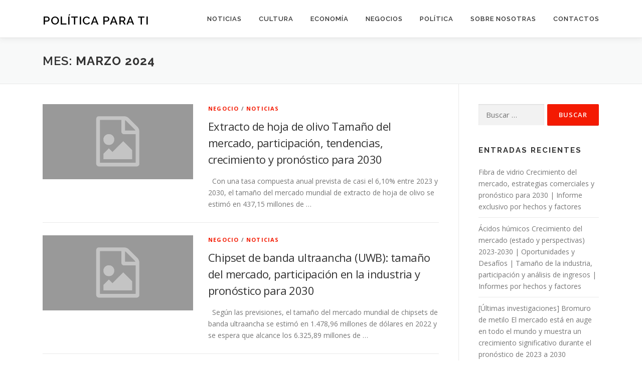

--- FILE ---
content_type: text/html; charset=UTF-8
request_url: https://www.politicaparati.com/date/2024/03/page/2/
body_size: 9621
content:
<!DOCTYPE html>
<html lang="es">
<head>
<meta charset="UTF-8">
<meta name="viewport" content="width=device-width, initial-scale=1">
<link rel="profile" href="https://gmpg.org/xfn/11">
<title>marzo 2024 &#8211; Página 2 &#8211; Política para ti</title>
<meta name='robots' content='max-image-preview:large' />
	<style>img:is([sizes="auto" i], [sizes^="auto," i]) { contain-intrinsic-size: 3000px 1500px }</style>
	<link rel='dns-prefetch' href='//www.politicaparati.com' />
<link rel='dns-prefetch' href='//fonts.googleapis.com' />
<link rel="alternate" type="application/rss+xml" title="Política para ti &raquo; Feed" href="https://www.politicaparati.com/feed/" />
<script type="text/javascript">
/* <![CDATA[ */
window._wpemojiSettings = {"baseUrl":"https:\/\/s.w.org\/images\/core\/emoji\/16.0.1\/72x72\/","ext":".png","svgUrl":"https:\/\/s.w.org\/images\/core\/emoji\/16.0.1\/svg\/","svgExt":".svg","source":{"concatemoji":"https:\/\/www.politicaparati.com\/wp-includes\/js\/wp-emoji-release.min.js?ver=6.8.3"}};
/*! This file is auto-generated */
!function(s,n){var o,i,e;function c(e){try{var t={supportTests:e,timestamp:(new Date).valueOf()};sessionStorage.setItem(o,JSON.stringify(t))}catch(e){}}function p(e,t,n){e.clearRect(0,0,e.canvas.width,e.canvas.height),e.fillText(t,0,0);var t=new Uint32Array(e.getImageData(0,0,e.canvas.width,e.canvas.height).data),a=(e.clearRect(0,0,e.canvas.width,e.canvas.height),e.fillText(n,0,0),new Uint32Array(e.getImageData(0,0,e.canvas.width,e.canvas.height).data));return t.every(function(e,t){return e===a[t]})}function u(e,t){e.clearRect(0,0,e.canvas.width,e.canvas.height),e.fillText(t,0,0);for(var n=e.getImageData(16,16,1,1),a=0;a<n.data.length;a++)if(0!==n.data[a])return!1;return!0}function f(e,t,n,a){switch(t){case"flag":return n(e,"\ud83c\udff3\ufe0f\u200d\u26a7\ufe0f","\ud83c\udff3\ufe0f\u200b\u26a7\ufe0f")?!1:!n(e,"\ud83c\udde8\ud83c\uddf6","\ud83c\udde8\u200b\ud83c\uddf6")&&!n(e,"\ud83c\udff4\udb40\udc67\udb40\udc62\udb40\udc65\udb40\udc6e\udb40\udc67\udb40\udc7f","\ud83c\udff4\u200b\udb40\udc67\u200b\udb40\udc62\u200b\udb40\udc65\u200b\udb40\udc6e\u200b\udb40\udc67\u200b\udb40\udc7f");case"emoji":return!a(e,"\ud83e\udedf")}return!1}function g(e,t,n,a){var r="undefined"!=typeof WorkerGlobalScope&&self instanceof WorkerGlobalScope?new OffscreenCanvas(300,150):s.createElement("canvas"),o=r.getContext("2d",{willReadFrequently:!0}),i=(o.textBaseline="top",o.font="600 32px Arial",{});return e.forEach(function(e){i[e]=t(o,e,n,a)}),i}function t(e){var t=s.createElement("script");t.src=e,t.defer=!0,s.head.appendChild(t)}"undefined"!=typeof Promise&&(o="wpEmojiSettingsSupports",i=["flag","emoji"],n.supports={everything:!0,everythingExceptFlag:!0},e=new Promise(function(e){s.addEventListener("DOMContentLoaded",e,{once:!0})}),new Promise(function(t){var n=function(){try{var e=JSON.parse(sessionStorage.getItem(o));if("object"==typeof e&&"number"==typeof e.timestamp&&(new Date).valueOf()<e.timestamp+604800&&"object"==typeof e.supportTests)return e.supportTests}catch(e){}return null}();if(!n){if("undefined"!=typeof Worker&&"undefined"!=typeof OffscreenCanvas&&"undefined"!=typeof URL&&URL.createObjectURL&&"undefined"!=typeof Blob)try{var e="postMessage("+g.toString()+"("+[JSON.stringify(i),f.toString(),p.toString(),u.toString()].join(",")+"));",a=new Blob([e],{type:"text/javascript"}),r=new Worker(URL.createObjectURL(a),{name:"wpTestEmojiSupports"});return void(r.onmessage=function(e){c(n=e.data),r.terminate(),t(n)})}catch(e){}c(n=g(i,f,p,u))}t(n)}).then(function(e){for(var t in e)n.supports[t]=e[t],n.supports.everything=n.supports.everything&&n.supports[t],"flag"!==t&&(n.supports.everythingExceptFlag=n.supports.everythingExceptFlag&&n.supports[t]);n.supports.everythingExceptFlag=n.supports.everythingExceptFlag&&!n.supports.flag,n.DOMReady=!1,n.readyCallback=function(){n.DOMReady=!0}}).then(function(){return e}).then(function(){var e;n.supports.everything||(n.readyCallback(),(e=n.source||{}).concatemoji?t(e.concatemoji):e.wpemoji&&e.twemoji&&(t(e.twemoji),t(e.wpemoji)))}))}((window,document),window._wpemojiSettings);
/* ]]> */
</script>
<style id='wp-emoji-styles-inline-css' type='text/css'>

	img.wp-smiley, img.emoji {
		display: inline !important;
		border: none !important;
		box-shadow: none !important;
		height: 1em !important;
		width: 1em !important;
		margin: 0 0.07em !important;
		vertical-align: -0.1em !important;
		background: none !important;
		padding: 0 !important;
	}
</style>
<link rel='stylesheet' id='contact-form-7-css' href='https://www.politicaparati.com/wp-content/plugins/contact-form-7/includes/css/styles.css?ver=6.1.1' type='text/css' media='all' />
<link rel='stylesheet' id='onepress-fonts-css' href='https://fonts.googleapis.com/css?family=Raleway%3A400%2C500%2C600%2C700%2C300%2C100%2C800%2C900%7COpen+Sans%3A400%2C300%2C300italic%2C400italic%2C600%2C600italic%2C700%2C700italic&#038;subset=latin%2Clatin-ext&#038;display=swap&#038;ver=2.3.15' type='text/css' media='all' />
<link rel='stylesheet' id='onepress-animate-css' href='https://www.politicaparati.com/wp-content/themes/onepress/assets/css/animate.min.css?ver=2.3.15' type='text/css' media='all' />
<link rel='stylesheet' id='onepress-fa-css' href='https://www.politicaparati.com/wp-content/themes/onepress/assets/fontawesome-v6/css/all.min.css?ver=6.5.1' type='text/css' media='all' />
<link rel='stylesheet' id='onepress-fa-shims-css' href='https://www.politicaparati.com/wp-content/themes/onepress/assets/fontawesome-v6/css/v4-shims.min.css?ver=6.5.1' type='text/css' media='all' />
<link rel='stylesheet' id='onepress-bootstrap-css' href='https://www.politicaparati.com/wp-content/themes/onepress/assets/css/bootstrap.min.css?ver=2.3.15' type='text/css' media='all' />
<link rel='stylesheet' id='onepress-style-css' href='https://www.politicaparati.com/wp-content/themes/onepress/style.css?ver=6.8.3' type='text/css' media='all' />
<style id='onepress-style-inline-css' type='text/css'>
#main .video-section section.hero-slideshow-wrapper{background:transparent}.hero-slideshow-wrapper:after{position:absolute;top:0px;left:0px;width:100%;height:100%;background-color:rgba(0,0,0,0.3);display:block;content:""}#parallax-hero .jarallax-container .parallax-bg:before{background-color:rgba(0,0,0,0.3)}.body-desktop .parallax-hero .hero-slideshow-wrapper:after{display:none!important}#parallax-hero>.parallax-bg::before{background-color:rgba(0,0,0,0.3);opacity:1}.body-desktop .parallax-hero .hero-slideshow-wrapper:after{display:none!important}a,.screen-reader-text:hover,.screen-reader-text:active,.screen-reader-text:focus,.header-social a,.onepress-menu a:hover,.onepress-menu ul li a:hover,.onepress-menu li.onepress-current-item>a,.onepress-menu ul li.current-menu-item>a,.onepress-menu>li a.menu-actived,.onepress-menu.onepress-menu-mobile li.onepress-current-item>a,.site-footer a,.site-footer .footer-social a:hover,.site-footer .btt a:hover,.highlight,#comments .comment .comment-wrapper .comment-meta .comment-time:hover,#comments .comment .comment-wrapper .comment-meta .comment-reply-link:hover,#comments .comment .comment-wrapper .comment-meta .comment-edit-link:hover,.btn-theme-primary-outline,.sidebar .widget a:hover,.section-services .service-item .service-image i,.counter_item .counter__number,.team-member .member-thumb .member-profile a:hover,.icon-background-default{color:#f41a02}input[type="reset"],input[type="submit"],input[type="submit"],input[type="reset"]:hover,input[type="submit"]:hover,input[type="submit"]:hover .nav-links a:hover,.btn-theme-primary,.btn-theme-primary-outline:hover,.section-testimonials .card-theme-primary,.woocommerce #respond input#submit,.woocommerce a.button,.woocommerce button.button,.woocommerce input.button,.woocommerce button.button.alt,.pirate-forms-submit-button,.pirate-forms-submit-button:hover,input[type="reset"],input[type="submit"],input[type="submit"],.pirate-forms-submit-button,.contact-form div.wpforms-container-full .wpforms-form .wpforms-submit,.contact-form div.wpforms-container-full .wpforms-form .wpforms-submit:hover,.nav-links a:hover,.nav-links a.current,.nav-links .page-numbers:hover,.nav-links .page-numbers.current{background:#f41a02}.btn-theme-primary-outline,.btn-theme-primary-outline:hover,.pricing__item:hover,.section-testimonials .card-theme-primary,.entry-content blockquote{border-color:#f41a02}#footer-widgets{}.gallery-carousel .g-item{padding:0px 10px}.gallery-carousel-wrap{margin-left:-10px;margin-right:-10px}.gallery-grid .g-item,.gallery-masonry .g-item .inner{padding:10px}.gallery-grid-wrap,.gallery-masonry-wrap{margin-left:-10px;margin-right:-10px}.gallery-justified-wrap{margin-left:-20px;margin-right:-20px}
</style>
<link rel='stylesheet' id='onepress-gallery-lightgallery-css' href='https://www.politicaparati.com/wp-content/themes/onepress/assets/css/lightgallery.css?ver=6.8.3' type='text/css' media='all' />
<script type="text/javascript" src="https://www.politicaparati.com/wp-includes/js/jquery/jquery.min.js?ver=3.7.1" id="jquery-core-js"></script>
<script type="text/javascript" src="https://www.politicaparati.com/wp-includes/js/jquery/jquery-migrate.min.js?ver=3.4.1" id="jquery-migrate-js"></script>
<link rel="https://api.w.org/" href="https://www.politicaparati.com/wp-json/" /><link rel="EditURI" type="application/rsd+xml" title="RSD" href="https://www.politicaparati.com/xmlrpc.php?rsd" />
<meta name="generator" content="WordPress 6.8.3" />
<style type="text/css">.recentcomments a{display:inline !important;padding:0 !important;margin:0 !important;}</style></head>

<body data-rsssl=1 class="archive date paged paged-2 date-paged-2 wp-theme-onepress group-blog">
<div id="page" class="hfeed site">
	<a class="skip-link screen-reader-text" href="#content">Saltar al contenido</a>
	<div id="header-section" class="h-on-top no-transparent">		<header id="masthead" class="site-header header-contained is-sticky no-scroll no-t h-on-top" role="banner">
			<div class="container">
				<div class="site-branding">
					<div class="site-brand-inner no-logo-img has-title"><p class="site-title"><a class="site-text-logo" href="https://www.politicaparati.com/" rel="home">Política para ti</a></p></div>				</div>
				<div class="header-right-wrapper">
					<a href="#0" id="nav-toggle">Menú<span></span></a>
					<nav id="site-navigation" class="main-navigation" role="navigation">
						<ul class="onepress-menu">
							<li id="menu-item-70" class="menu-item menu-item-type-taxonomy menu-item-object-category menu-item-70"><a href="https://www.politicaparati.com/category/noticias/">Noticias</a></li>
<li id="menu-item-67" class="menu-item menu-item-type-taxonomy menu-item-object-category menu-item-67"><a href="https://www.politicaparati.com/category/cultura/">Cultura</a></li>
<li id="menu-item-68" class="menu-item menu-item-type-taxonomy menu-item-object-category menu-item-68"><a href="https://www.politicaparati.com/category/economia/">Economía</a></li>
<li id="menu-item-69" class="menu-item menu-item-type-taxonomy menu-item-object-category menu-item-69"><a href="https://www.politicaparati.com/category/negocios/">Negocios</a></li>
<li id="menu-item-71" class="menu-item menu-item-type-taxonomy menu-item-object-category menu-item-71"><a href="https://www.politicaparati.com/category/politica/">Política</a></li>
<li id="menu-item-8808" class="menu-item menu-item-type-post_type menu-item-object-page menu-item-8808"><a href="https://www.politicaparati.com/sobre-nosotras/">Sobre nosotras</a></li>
<li id="menu-item-8809" class="menu-item menu-item-type-post_type menu-item-object-page menu-item-8809"><a href="https://www.politicaparati.com/contactos/">Contactos</a></li>
						</ul>
					</nav>

				</div>
			</div>
		</header>
		</div>
	<div id="content" class="site-content">

		<div class="page-header">
			<div class="container">
				<h1 class="page-title">Mes: <span>marzo 2024</span></h1>							</div>
		</div>

		
		<div id="content-inside" class="container right-sidebar">
			<div id="primary" class="content-area">
				<main id="main" class="site-main" role="main">

				
										
						<article id="post-405886" class="list-article clearfix post-405886 post type-post status-publish format-standard hentry category-negocio category-noticias tag-analisis-de-mercado-de-extracto-de-hoja-de-olivo tag-demanda-del-mercado-de-extracto-de-hoja-de-olivo tag-informacion-del-mercado-de-extracto-de-hoja-de-olivo tag-oliva-extracto-de-hoja-actores-lideres-del-mercado tag-oportunidades-de-mercado-de-extracto-de-hoja-de-olivo tag-participacion-de-mercado-de-extracto-de-hoja-de-olivo tag-precio-de-mercado-de-extracto-de-hoja-de-olivo tag-pronostico-del-mercado-de-extracto-de-hoja-de-olivo tag-tamano-del-mercado-de-extracto-de-hoja-de-olivo tag-tasa-de-crecimiento-del-mercado-de-extracto-de-hoja-de-olivo tag-tendencia-del-mercado-de-extracto-de-hoja-de-olivo tag-valor-de-mercado-de-extracto-de-hoja-de-olivo">
		<div class="list-article-thumb">
		<a href="https://www.politicaparati.com/405886/extracto-de-hoja-de-olivo-tamano-del-mercado-participacion-tendencias-crecimiento-y-pronostico-para-2030/">
			<img alt="" src="https://www.politicaparati.com/wp-content/themes/onepress/assets/images/placholder2.png" width="300" height="150">		</a>
	</div>
	
	<div class="list-article-content">
					<div class="list-article-meta">
				<a href="https://www.politicaparati.com/category/negocio/" rel="category tag">Negocio</a> / <a href="https://www.politicaparati.com/category/noticias/" rel="category tag">Noticias</a>			</div>
						<header class="entry-header">
			<h2 class="entry-title"><a href="https://www.politicaparati.com/405886/extracto-de-hoja-de-olivo-tamano-del-mercado-participacion-tendencias-crecimiento-y-pronostico-para-2030/" rel="bookmark">Extracto de hoja de olivo Tamaño del mercado, participación, tendencias, crecimiento y pronóstico para 2030</a></h2>		</header>
						<div class="entry-excerpt">
			<p>  Con una tasa compuesta anual prevista de casi el 6,10% entre 2023 y 2030, el tamaño del mercado mundial de extracto de hoja de olivo se estimó en 437,15 millones de &#8230;</p>
		</div>
					</div>

</article>

					
						<article id="post-405881" class="list-article clearfix post-405881 post type-post status-publish format-standard hentry category-negocio category-noticias tag-actores-lideres-del-mercado-de-chipset-de-banda-ultraancha-uwb tag-analisis-de-mercado-de-chipset-de-banda-ultraancha-uwb tag-demanda-del-mercado-de-chipset-de-banda-ultraancha-uwb tag-mercado-de-chipset-de-banda-ultraancha-uwb-informacion tag-oportunidades-de-mercado-de-chipset-de-banda-ultraancha-uwb tag-participacion-de-mercado-de-chipset-de-banda-ultraancha-uwb tag-precio-de-mercado-del-chipset-de-banda-ultraancha-uwb tag-pronostico-del-mercado-de-chipset-de-banda-ultraancha-uwb tag-tamano-del-mercado-de-chipset-de-banda-ultraancha-uwb tag-tasa-de-crecimiento-del-mercado-de-chipset-de-banda-ultraancha-uwb tag-tendencia-del-mercado-de-chipset-de-banda-ultraancha-uwb tag-valor-de-mercado-del-chipset-de-banda-ultraancha-uwb">
		<div class="list-article-thumb">
		<a href="https://www.politicaparati.com/405881/chipset-de-banda-ultraancha-uwb-tamano-del-mercado-participacion-en-la-industria-y-pronostico-para-2030/">
			<img alt="" src="https://www.politicaparati.com/wp-content/themes/onepress/assets/images/placholder2.png" width="300" height="150">		</a>
	</div>
	
	<div class="list-article-content">
					<div class="list-article-meta">
				<a href="https://www.politicaparati.com/category/negocio/" rel="category tag">Negocio</a> / <a href="https://www.politicaparati.com/category/noticias/" rel="category tag">Noticias</a>			</div>
						<header class="entry-header">
			<h2 class="entry-title"><a href="https://www.politicaparati.com/405881/chipset-de-banda-ultraancha-uwb-tamano-del-mercado-participacion-en-la-industria-y-pronostico-para-2030/" rel="bookmark">Chipset de banda ultraancha (UWB): tamaño del mercado, participación en la industria y pronóstico para 2030</a></h2>		</header>
						<div class="entry-excerpt">
			<p>  Según las previsiones, el tamaño del mercado mundial de chipsets de banda ultraancha se estimó en 1.478,96 millones de dólares en 2022 y se espera que alcance los 6.325,89 millones de &#8230;</p>
		</div>
					</div>

</article>

					
						<article id="post-405859" class="list-article clearfix post-405859 post type-post status-publish format-standard has-post-thumbnail hentry category-berita category-economia tag-seguro-de-viaje-analisis-de-mercado tag-seguro-de-viaje-analisis-swot-de-mercado tag-seguro-de-viaje-cuota-de-mercado tag-seguro-de-viaje-demanda-de-mercado tag-seguro-de-viaje-hechos-del-mercado tag-seguro-de-viaje-informacion-del-mercado tag-seguro-de-viaje-jugadores-lideres-del-mercado tag-seguro-de-viaje-mercado-alcance-futuro tag-seguro-de-viaje-mercado-datos-de-futuros tag-seguro-de-viaje-mercado-datos-de-historicos tag-seguro-de-viaje-mercado-datos-de-pasados tag-seguro-de-viaje-oportunidades-de-mercado tag-seguro-de-viaje-pronostico-del-mercado tag-seguro-de-viaje-tamano-de-mercado tag-seguro-de-viaje-tasa-de-crecimiento-del-mercado tag-seguro-de-viaje-tendencia-del-mercado">
		<div class="list-article-thumb">
		<a href="https://www.politicaparati.com/405859/seguro-de-viaje-mercado-informe-de-nuevos-conocimientos-2023-que-esta-en-auge-con-un-fuerte-crecimiento-en-el-mundo-hasta-2030/">
			<img width="300" height="150" src="https://www.politicaparati.com/wp-content/uploads/2024/03/Global-Travel-Insurance-Market-Size-300x150.jpg" class="attachment-onepress-blog-small size-onepress-blog-small wp-post-image" alt="" decoding="async" />		</a>
	</div>
	
	<div class="list-article-content">
					<div class="list-article-meta">
				<a href="https://www.politicaparati.com/category/berita/" rel="category tag">BERITA</a> / <a href="https://www.politicaparati.com/category/economia/" rel="category tag">Economía</a>			</div>
						<header class="entry-header">
			<h2 class="entry-title"><a href="https://www.politicaparati.com/405859/seguro-de-viaje-mercado-informe-de-nuevos-conocimientos-2023-que-esta-en-auge-con-un-fuerte-crecimiento-en-el-mundo-hasta-2030/" rel="bookmark">Seguro de viaje Mercado (Informe de nuevos conocimientos) 2023, que está en auge con un fuerte crecimiento en el mundo hasta 2030</a></h2>		</header>
						<div class="entry-excerpt">
			<p>El informe de mercado global Seguro de viaje es una evaluación exhaustiva del mercado Seguro de viaje que incluye varios detalles sobre el tamaño del mercado, las tendencias, la participación, &#8230;</p>
		</div>
					</div>

</article>

					
						<article id="post-405858" class="list-article clearfix post-405858 post type-post status-publish format-standard has-post-thumbnail hentry category-berita category-mercado tag-software-de-gestion-estrategica-analisis-de-mercado tag-software-de-gestion-estrategica-analisis-swot-de-mercado tag-software-de-gestion-estrategica-cuota-de-mercado tag-software-de-gestion-estrategica-demanda-de-mercado tag-software-de-gestion-estrategica-hechos-del-mercado tag-software-de-gestion-estrategica-informacion-del-mercado tag-software-de-gestion-estrategica-jugadores-lideres-del-mercado tag-software-de-gestion-estrategica-mercado-alcance-futuro tag-software-de-gestion-estrategica-mercado-datos-de-futuros tag-software-de-gestion-estrategica-mercado-datos-de-historicos tag-software-de-gestion-estrategica-mercado-datos-de-pasados tag-software-de-gestion-estrategica-oportunidades-de-mercado tag-software-de-gestion-estrategica-pronostico-del-mercado tag-software-de-gestion-estrategica-tamano-de-mercado tag-software-de-gestion-estrategica-tasa-de-crecimiento-del-mercado tag-software-de-gestion-estrategica-tendencia-del-mercado">
		<div class="list-article-thumb">
		<a href="https://www.politicaparati.com/405858/para-2030-software-de-gestion-estrategica-informacion-del-mercado-el-nuevo-informe-de-investigacion-predice-crecimiento-oportunidades-analisis-de-la-industria-y-proyecciones-futuras-prometedoras/">
			<img width="300" height="150" src="https://www.politicaparati.com/wp-content/uploads/2024/03/Global-Strategy-Management-Software-Market-Size-300x150.jpg" class="attachment-onepress-blog-small size-onepress-blog-small wp-post-image" alt="" decoding="async" />		</a>
	</div>
	
	<div class="list-article-content">
					<div class="list-article-meta">
				<a href="https://www.politicaparati.com/category/berita/" rel="category tag">BERITA</a> / <a href="https://www.politicaparati.com/category/mercado/" rel="category tag">Mercado</a>			</div>
						<header class="entry-header">
			<h2 class="entry-title"><a href="https://www.politicaparati.com/405858/para-2030-software-de-gestion-estrategica-informacion-del-mercado-el-nuevo-informe-de-investigacion-predice-crecimiento-oportunidades-analisis-de-la-industria-y-proyecciones-futuras-prometedoras/" rel="bookmark">Para [2030], Software de gestión estratégica Información del mercado: el nuevo informe de investigación predice crecimiento, oportunidades, análisis de la industria y proyecciones futuras prometedoras</a></h2>		</header>
						<div class="entry-excerpt">
			<p>El informe de investigación Software de gestión estratégica es un análisis detallado y dedicado del escenario actual del mercado global Software de gestión estratégica que cubre los diversos aspectos aplicables &#8230;</p>
		</div>
					</div>

</article>

					
						<article id="post-405857" class="list-article clearfix post-405857 post type-post status-publish format-standard has-post-thumbnail hentry category-berita category-ekonomi tag-software-deportivo-analisis-de-mercado tag-software-deportivo-analisis-swot-de-mercado tag-software-deportivo-cuota-de-mercado tag-software-deportivo-demanda-de-mercado tag-software-deportivo-hechos-del-mercado tag-software-deportivo-informacion-del-mercado tag-software-deportivo-jugadores-lideres-del-mercado tag-software-deportivo-mercado-alcance-futuro tag-software-deportivo-mercado-datos-de-futuros tag-software-deportivo-mercado-datos-de-historicos tag-software-deportivo-mercado-datos-de-pasados tag-software-deportivo-oportunidades-de-mercado tag-software-deportivo-pronostico-del-mercado tag-software-deportivo-tamano-de-mercado tag-software-deportivo-tasa-de-crecimiento-del-mercado tag-software-deportivo-tendencia-del-mercado">
		<div class="list-article-thumb">
		<a href="https://www.politicaparati.com/405857/software-deportivo-el-mercado-nuevo-informe-esta-preparado-para-experimentar-un-enorme-crecimiento-global-de-2023-a-2030/">
			<img width="300" height="150" src="https://www.politicaparati.com/wp-content/uploads/2024/03/Global-Sports-Software-Market-Size-300x150.jpg" class="attachment-onepress-blog-small size-onepress-blog-small wp-post-image" alt="" decoding="async" />		</a>
	</div>
	
	<div class="list-article-content">
					<div class="list-article-meta">
				<a href="https://www.politicaparati.com/category/berita/" rel="category tag">BERITA</a> / <a href="https://www.politicaparati.com/category/ekonomi/" rel="category tag">EKONOMI</a>			</div>
						<header class="entry-header">
			<h2 class="entry-title"><a href="https://www.politicaparati.com/405857/software-deportivo-el-mercado-nuevo-informe-esta-preparado-para-experimentar-un-enorme-crecimiento-global-de-2023-a-2030/" rel="bookmark">Software deportivo El mercado (nuevo informe) está preparado para experimentar un enorme crecimiento global de 2023 a 2030</a></h2>		</header>
						<div class="entry-excerpt">
			<p>El informe de mercado de Software deportivo proporciona un análisis en profundidad del mercado global de Software deportivo, que comprende la sinopsis general del mercado, las clasificaciones, las aplicaciones, las &#8230;</p>
		</div>
					</div>

</article>

					
						<article id="post-405856" class="list-article clearfix post-405856 post type-post status-publish format-standard has-post-thumbnail hentry category-berita category-economia tag-tecnologia-de-gafas-inteligentes-analisis-de-mercado tag-tecnologia-de-gafas-inteligentes-analisis-swot-de-mercado tag-tecnologia-de-gafas-inteligentes-cuota-de-mercado tag-tecnologia-de-gafas-inteligentes-demanda-de-mercado tag-tecnologia-de-gafas-inteligentes-hechos-del-mercado tag-tecnologia-de-gafas-inteligentes-informacion-del-mercado tag-tecnologia-de-gafas-inteligentes-jugadores-lideres-del-mercado tag-tecnologia-de-gafas-inteligentes-mercado-alcance-futuro tag-tecnologia-de-gafas-inteligentes-mercado-datos-de-futuros tag-tecnologia-de-gafas-inteligentes-mercado-datos-de-historicos tag-tecnologia-de-gafas-inteligentes-mercado-datos-de-pasados tag-tecnologia-de-gafas-inteligentes-oportunidades-de-mercado tag-tecnologia-de-gafas-inteligentes-pronostico-del-mercado tag-tecnologia-de-gafas-inteligentes-tamano-de-mercado tag-tecnologia-de-gafas-inteligentes-tasa-de-crecimiento-del-mercado tag-tecnologia-de-gafas-inteligentes-tendencia-del-mercado">
		<div class="list-article-thumb">
		<a href="https://www.politicaparati.com/405856/tecnologia-de-gafas-inteligentes-crecimiento-del-mercado-estrategias-comerciales-y-pronostico-para-2030-informe-exclusivo-por-hechos-y-factores/">
			<img width="300" height="150" src="https://www.politicaparati.com/wp-content/uploads/2024/03/Global-Smart-Eyewear-Technology-Market-Size-300x150.jpg" class="attachment-onepress-blog-small size-onepress-blog-small wp-post-image" alt="" decoding="async" loading="lazy" />		</a>
	</div>
	
	<div class="list-article-content">
					<div class="list-article-meta">
				<a href="https://www.politicaparati.com/category/berita/" rel="category tag">BERITA</a> / <a href="https://www.politicaparati.com/category/economia/" rel="category tag">Economía</a>			</div>
						<header class="entry-header">
			<h2 class="entry-title"><a href="https://www.politicaparati.com/405856/tecnologia-de-gafas-inteligentes-crecimiento-del-mercado-estrategias-comerciales-y-pronostico-para-2030-informe-exclusivo-por-hechos-y-factores/" rel="bookmark">Tecnología de gafas inteligentes Crecimiento del mercado, estrategias comerciales y pronóstico para 2030 | Informe exclusivo por hechos y factores</a></h2>		</header>
						<div class="entry-excerpt">
			<p>El informe de mercado global Tecnología de gafas inteligentes ofrece una comprensión de la dinámica, los aspectos de crecimiento y el funcionamiento del mercado global Tecnología de gafas inteligentes. El &#8230;</p>
		</div>
					</div>

</article>

					
						<article id="post-405855" class="list-article clearfix post-405855 post type-post status-publish format-standard has-post-thumbnail hentry category-berita category-mercado tag-reciclaje-de-chatarra-analisis-de-mercado tag-reciclaje-de-chatarra-analisis-swot-de-mercado tag-reciclaje-de-chatarra-cuota-de-mercado tag-reciclaje-de-chatarra-demanda-de-mercado tag-reciclaje-de-chatarra-hechos-del-mercado tag-reciclaje-de-chatarra-informacion-del-mercado tag-reciclaje-de-chatarra-jugadores-lideres-del-mercado tag-reciclaje-de-chatarra-mercado-alcance-futuro tag-reciclaje-de-chatarra-mercado-datos-de-futuros tag-reciclaje-de-chatarra-mercado-datos-de-historicos tag-reciclaje-de-chatarra-mercado-datos-de-pasados tag-reciclaje-de-chatarra-oportunidades-de-mercado tag-reciclaje-de-chatarra-pronostico-del-mercado tag-reciclaje-de-chatarra-tamano-de-mercado tag-reciclaje-de-chatarra-tasa-de-crecimiento-del-mercado tag-reciclaje-de-chatarra-tendencia-del-mercado">
		<div class="list-article-thumb">
		<a href="https://www.politicaparati.com/405855/reciclaje-de-chatarra-crecimiento-del-mercado-estado-y-perspectivas-2023-2030-oportunidades-y-desafios-tamano-de-la-industria-participacion-y-analisis-de-ingresos-informes-por-hechos-y-factor/">
			<img width="300" height="150" src="https://www.politicaparati.com/wp-content/uploads/2024/03/Global-Scrap-Metal-Recycling-Market-Size-300x150.jpg" class="attachment-onepress-blog-small size-onepress-blog-small wp-post-image" alt="" decoding="async" loading="lazy" />		</a>
	</div>
	
	<div class="list-article-content">
					<div class="list-article-meta">
				<a href="https://www.politicaparati.com/category/berita/" rel="category tag">BERITA</a> / <a href="https://www.politicaparati.com/category/mercado/" rel="category tag">Mercado</a>			</div>
						<header class="entry-header">
			<h2 class="entry-title"><a href="https://www.politicaparati.com/405855/reciclaje-de-chatarra-crecimiento-del-mercado-estado-y-perspectivas-2023-2030-oportunidades-y-desafios-tamano-de-la-industria-participacion-y-analisis-de-ingresos-informes-por-hechos-y-factor/" rel="bookmark">Reciclaje de chatarra Crecimiento del mercado (estado y perspectivas) 2023-2030 | Oportunidades y Desafíos | Tamaño de la industria, participación y análisis de ingresos | Informes por hechos y factores</a></h2>		</header>
						<div class="entry-excerpt">
			<p>El informe de mercado global Reciclaje de chatarra es una evaluación exhaustiva del mercado Reciclaje de chatarra que incluye varios detalles sobre el tamaño del mercado, las tendencias, la participación, &#8230;</p>
		</div>
					</div>

</article>

					
						<article id="post-405854" class="list-article clearfix post-405854 post type-post status-publish format-standard has-post-thumbnail hentry category-berita category-ekonomi tag-monitoreo-de-pildora-inteligente-analisis-de-mercado tag-monitoreo-de-pildora-inteligente-analisis-swot-de-mercado tag-monitoreo-de-pildora-inteligente-cuota-de-mercado tag-monitoreo-de-pildora-inteligente-demanda-de-mercado tag-monitoreo-de-pildora-inteligente-hechos-del-mercado tag-monitoreo-de-pildora-inteligente-informacion-del-mercado tag-monitoreo-de-pildora-inteligente-jugadores-lideres-del-mercado tag-monitoreo-de-pildora-inteligente-mercado-alcance-futuro tag-monitoreo-de-pildora-inteligente-mercado-datos-de-futuros tag-monitoreo-de-pildora-inteligente-mercado-datos-de-historicos tag-monitoreo-de-pildora-inteligente-mercado-datos-de-pasados tag-monitoreo-de-pildora-inteligente-oportunidades-de-mercado tag-monitoreo-de-pildora-inteligente-pronostico-del-mercado tag-monitoreo-de-pildora-inteligente-tamano-de-mercado tag-monitoreo-de-pildora-inteligente-tasa-de-crecimiento-del-mercado tag-monitoreo-de-pildora-inteligente-tendencia-del-mercado">
		<div class="list-article-thumb">
		<a href="https://www.politicaparati.com/405854/ultimas-investigaciones-monitoreo-de-pildora-inteligente-el-mercado-esta-en-auge-en-todo-el-mundo-y-muestra-un-crecimiento-significativo-durante-el-pronostico-de-2023-a-2030/">
			<img width="300" height="150" src="https://www.politicaparati.com/wp-content/uploads/2024/03/Global-Monitoring-Smart-Pill-Market-Size-300x150.jpg" class="attachment-onepress-blog-small size-onepress-blog-small wp-post-image" alt="" decoding="async" loading="lazy" />		</a>
	</div>
	
	<div class="list-article-content">
					<div class="list-article-meta">
				<a href="https://www.politicaparati.com/category/berita/" rel="category tag">BERITA</a> / <a href="https://www.politicaparati.com/category/ekonomi/" rel="category tag">EKONOMI</a>			</div>
						<header class="entry-header">
			<h2 class="entry-title"><a href="https://www.politicaparati.com/405854/ultimas-investigaciones-monitoreo-de-pildora-inteligente-el-mercado-esta-en-auge-en-todo-el-mundo-y-muestra-un-crecimiento-significativo-durante-el-pronostico-de-2023-a-2030/" rel="bookmark">[Últimas investigaciones] Monitoreo de píldora inteligente El mercado está en auge en todo el mundo y muestra un crecimiento significativo durante el pronóstico de 2023 a 2030</a></h2>		</header>
						<div class="entry-excerpt">
			<p>El informe de investigación Monitoreo de píldora inteligente es un análisis detallado y dedicado del escenario actual del mercado global Monitoreo de píldora inteligente que cubre los diversos aspectos aplicables &#8230;</p>
		</div>
					</div>

</article>

					
						<article id="post-405853" class="list-article clearfix post-405853 post type-post status-publish format-standard has-post-thumbnail hentry category-berita category-economia tag-productos-lacteos-a-base-de-plantas-analisis-de-mercado tag-productos-lacteos-a-base-de-plantas-analisis-swot-de-mercado tag-productos-lacteos-a-base-de-plantas-cuota-de-mercado tag-productos-lacteos-a-base-de-plantas-demanda-de-mercado tag-productos-lacteos-a-base-de-plantas-hechos-del-mercado tag-productos-lacteos-a-base-de-plantas-informacion-del-mercado tag-productos-lacteos-a-base-de-plantas-jugadores-lideres-del-mercado tag-productos-lacteos-a-base-de-plantas-mercado-alcance-futuro tag-productos-lacteos-a-base-de-plantas-mercado-datos-de-futuros tag-productos-lacteos-a-base-de-plantas-mercado-datos-de-historicos tag-productos-lacteos-a-base-de-plantas-mercado-datos-de-pasados tag-productos-lacteos-a-base-de-plantas-oportunidades-de-mercado tag-productos-lacteos-a-base-de-plantas-pronostico-del-mercado tag-productos-lacteos-a-base-de-plantas-tamano-de-mercado tag-productos-lacteos-a-base-de-plantas-tasa-de-crecimiento-del-mercado tag-productos-lacteos-a-base-de-plantas-tendencia-del-mercado">
		<div class="list-article-thumb">
		<a href="https://www.politicaparati.com/405853/productos-lacteos-a-base-de-plantas-mercado-informe-de-nuevos-conocimientos-2023-que-esta-en-auge-con-un-fuerte-crecimiento-en-el-mundo-hasta-2030/">
			<img width="300" height="150" src="https://www.politicaparati.com/wp-content/uploads/2024/03/Global-Plant-Based-Dairy-Products-Market-Size-300x150.jpg" class="attachment-onepress-blog-small size-onepress-blog-small wp-post-image" alt="" decoding="async" loading="lazy" />		</a>
	</div>
	
	<div class="list-article-content">
					<div class="list-article-meta">
				<a href="https://www.politicaparati.com/category/berita/" rel="category tag">BERITA</a> / <a href="https://www.politicaparati.com/category/economia/" rel="category tag">Economía</a>			</div>
						<header class="entry-header">
			<h2 class="entry-title"><a href="https://www.politicaparati.com/405853/productos-lacteos-a-base-de-plantas-mercado-informe-de-nuevos-conocimientos-2023-que-esta-en-auge-con-un-fuerte-crecimiento-en-el-mundo-hasta-2030/" rel="bookmark">Productos lácteos a base de plantas Mercado (Informe de nuevos conocimientos) 2023, que está en auge con un fuerte crecimiento en el mundo hasta 2030</a></h2>		</header>
						<div class="entry-excerpt">
			<p>El informe de mercado de Productos lácteos a base de plantas proporciona un análisis en profundidad del mercado global de Productos lácteos a base de plantas, que comprende la sinopsis &#8230;</p>
		</div>
					</div>

</article>

					
						<article id="post-405852" class="list-article clearfix post-405852 post type-post status-publish format-standard has-post-thumbnail hentry category-berita category-mercado tag-adhesivos-para-laminacion-analisis-de-mercado tag-adhesivos-para-laminacion-analisis-swot-de-mercado tag-adhesivos-para-laminacion-cuota-de-mercado tag-adhesivos-para-laminacion-demanda-de-mercado tag-adhesivos-para-laminacion-hechos-del-mercado tag-adhesivos-para-laminacion-informacion-del-mercado tag-adhesivos-para-laminacion-jugadores-lideres-del-mercado tag-adhesivos-para-laminacion-mercado-alcance-futuro tag-adhesivos-para-laminacion-mercado-datos-de-futuros tag-adhesivos-para-laminacion-mercado-datos-de-historicos tag-adhesivos-para-laminacion-mercado-datos-de-pasados tag-adhesivos-para-laminacion-oportunidades-de-mercado tag-adhesivos-para-laminacion-pronostico-del-mercado tag-adhesivos-para-laminacion-tamano-de-mercado tag-adhesivos-para-laminacion-tasa-de-crecimiento-del-mercado tag-adhesivos-para-laminacion-tendencia-del-mercado">
		<div class="list-article-thumb">
		<a href="https://www.politicaparati.com/405852/para-2030-adhesivos-para-laminacion-informacion-del-mercado-el-nuevo-informe-de-investigacion-predice-crecimiento-oportunidades-analisis-de-la-industria-y-proyecciones-futuras-prometedoras/">
			<img width="300" height="150" src="https://www.politicaparati.com/wp-content/uploads/2024/03/Global-Laminating-Adhesives-Market-Size-300x150.jpg" class="attachment-onepress-blog-small size-onepress-blog-small wp-post-image" alt="" decoding="async" loading="lazy" />		</a>
	</div>
	
	<div class="list-article-content">
					<div class="list-article-meta">
				<a href="https://www.politicaparati.com/category/berita/" rel="category tag">BERITA</a> / <a href="https://www.politicaparati.com/category/mercado/" rel="category tag">Mercado</a>			</div>
						<header class="entry-header">
			<h2 class="entry-title"><a href="https://www.politicaparati.com/405852/para-2030-adhesivos-para-laminacion-informacion-del-mercado-el-nuevo-informe-de-investigacion-predice-crecimiento-oportunidades-analisis-de-la-industria-y-proyecciones-futuras-prometedoras/" rel="bookmark">Para [2030], Adhesivos para laminación Información del mercado: el nuevo informe de investigación predice crecimiento, oportunidades, análisis de la industria y proyecciones futuras prometedoras</a></h2>		</header>
						<div class="entry-excerpt">
			<p>El informe de mercado global Adhesivos para laminación ofrece una comprensión de la dinámica, los aspectos de crecimiento y el funcionamiento del mercado global Adhesivos para laminación. El informe evalúa &#8230;</p>
		</div>
					</div>

</article>

					
					
	<nav class="navigation posts-navigation" aria-label="Entradas">
		<h2 class="screen-reader-text">Navegación de entradas</h2>
		<div class="nav-links"><div class="nav-previous"><a href="https://www.politicaparati.com/date/2024/03/page/3/" >Entradas anteriores</a></div><div class="nav-next"><a href="https://www.politicaparati.com/date/2024/03/" >Entradas siguientes</a></div></div>
	</nav>
				
				</main>
			</div>

                            
<div id="secondary" class="widget-area sidebar" role="complementary">
	<aside id="search-2" class="widget widget_search"><form role="search" method="get" class="search-form" action="https://www.politicaparati.com/">
				<label>
					<span class="screen-reader-text">Buscar:</span>
					<input type="search" class="search-field" placeholder="Buscar &hellip;" value="" name="s" />
				</label>
				<input type="submit" class="search-submit" value="Buscar" />
			</form></aside>
		<aside id="recent-posts-2" class="widget widget_recent_entries">
		<h2 class="widget-title">Entradas recientes</h2>
		<ul>
											<li>
					<a href="https://www.politicaparati.com/410563/fibra-de-vidrio-crecimiento-del-mercado-estrategias-comerciales-y-pronostico-para-2030-informe-exclusivo-por-hechos-y-factores/">Fibra de vidrio Crecimiento del mercado, estrategias comerciales y pronóstico para 2030 | Informe exclusivo por hechos y factores</a>
									</li>
											<li>
					<a href="https://www.politicaparati.com/410562/acidos-humicos-crecimiento-del-mercado-estado-y-perspectivas-2023-2030-oportunidades-y-desafios-tamano-de-la-industria-participacion-y-analisis-de-ingresos-informes-por-hechos-y-factores/">Ácidos húmicos Crecimiento del mercado (estado y perspectivas) 2023-2030 | Oportunidades y Desafíos | Tamaño de la industria, participación y análisis de ingresos | Informes por hechos y factores</a>
									</li>
											<li>
					<a href="https://www.politicaparati.com/410561/ultimas-investigaciones-bromuro-de-metilo-el-mercado-esta-en-auge-en-todo-el-mundo-y-muestra-un-crecimiento-significativo-durante-el-pronostico-de-2023-a-2030/">[Últimas investigaciones] Bromuro de metilo El mercado está en auge en todo el mundo y muestra un crecimiento significativo durante el pronóstico de 2023 a 2030</a>
									</li>
											<li>
					<a href="https://www.politicaparati.com/410560/mica-mercado-informe-de-nuevos-conocimientos-2023-que-esta-en-auge-con-un-fuerte-crecimiento-en-el-mundo-hasta-2030/">Mica Mercado (Informe de nuevos conocimientos) 2023, que está en auge con un fuerte crecimiento en el mundo hasta 2030</a>
									</li>
											<li>
					<a href="https://www.politicaparati.com/410559/para-2030-software-academico-informacion-del-mercado-el-nuevo-informe-de-investigacion-predice-crecimiento-oportunidades-analisis-de-la-industria-y-proyecciones-futuras-prometedoras/">Para [2030], Software Académico Información del mercado: el nuevo informe de investigación predice crecimiento, oportunidades, análisis de la industria y proyecciones futuras prometedoras</a>
									</li>
					</ul>

		</aside><aside id="archives-2" class="widget widget_archive"><h2 class="widget-title">Archivos</h2>
			<ul>
					<li><a href='https://www.politicaparati.com/date/2024/10/'>octubre 2024</a></li>
	<li><a href='https://www.politicaparati.com/date/2024/09/'>septiembre 2024</a></li>
	<li><a href='https://www.politicaparati.com/date/2024/08/'>agosto 2024</a></li>
	<li><a href='https://www.politicaparati.com/date/2024/07/'>julio 2024</a></li>
	<li><a href='https://www.politicaparati.com/date/2024/06/'>junio 2024</a></li>
	<li><a href='https://www.politicaparati.com/date/2024/05/'>mayo 2024</a></li>
	<li><a href='https://www.politicaparati.com/date/2024/04/'>abril 2024</a></li>
	<li><a href='https://www.politicaparati.com/date/2024/03/' aria-current="page">marzo 2024</a></li>
	<li><a href='https://www.politicaparati.com/date/2024/02/'>febrero 2024</a></li>
	<li><a href='https://www.politicaparati.com/date/2024/01/'>enero 2024</a></li>
	<li><a href='https://www.politicaparati.com/date/2023/12/'>diciembre 2023</a></li>
	<li><a href='https://www.politicaparati.com/date/2023/11/'>noviembre 2023</a></li>
	<li><a href='https://www.politicaparati.com/date/2023/10/'>octubre 2023</a></li>
	<li><a href='https://www.politicaparati.com/date/2023/09/'>septiembre 2023</a></li>
	<li><a href='https://www.politicaparati.com/date/2023/08/'>agosto 2023</a></li>
	<li><a href='https://www.politicaparati.com/date/2023/07/'>julio 2023</a></li>
	<li><a href='https://www.politicaparati.com/date/2023/06/'>junio 2023</a></li>
	<li><a href='https://www.politicaparati.com/date/2023/05/'>mayo 2023</a></li>
	<li><a href='https://www.politicaparati.com/date/2023/03/'>marzo 2023</a></li>
	<li><a href='https://www.politicaparati.com/date/2023/02/'>febrero 2023</a></li>
	<li><a href='https://www.politicaparati.com/date/2023/01/'>enero 2023</a></li>
	<li><a href='https://www.politicaparati.com/date/2022/12/'>diciembre 2022</a></li>
	<li><a href='https://www.politicaparati.com/date/2022/11/'>noviembre 2022</a></li>
	<li><a href='https://www.politicaparati.com/date/2022/10/'>octubre 2022</a></li>
	<li><a href='https://www.politicaparati.com/date/2022/06/'>junio 2022</a></li>
	<li><a href='https://www.politicaparati.com/date/2022/05/'>mayo 2022</a></li>
	<li><a href='https://www.politicaparati.com/date/2022/04/'>abril 2022</a></li>
	<li><a href='https://www.politicaparati.com/date/2022/03/'>marzo 2022</a></li>
	<li><a href='https://www.politicaparati.com/date/2022/02/'>febrero 2022</a></li>
	<li><a href='https://www.politicaparati.com/date/2022/01/'>enero 2022</a></li>
	<li><a href='https://www.politicaparati.com/date/2021/12/'>diciembre 2021</a></li>
	<li><a href='https://www.politicaparati.com/date/2021/11/'>noviembre 2021</a></li>
	<li><a href='https://www.politicaparati.com/date/2021/10/'>octubre 2021</a></li>
	<li><a href='https://www.politicaparati.com/date/2021/09/'>septiembre 2021</a></li>
	<li><a href='https://www.politicaparati.com/date/2021/08/'>agosto 2021</a></li>
	<li><a href='https://www.politicaparati.com/date/2021/07/'>julio 2021</a></li>
	<li><a href='https://www.politicaparati.com/date/2021/06/'>junio 2021</a></li>
	<li><a href='https://www.politicaparati.com/date/2021/05/'>mayo 2021</a></li>
			</ul>

			</aside><aside id="categories-2" class="widget widget_categories"><h2 class="widget-title">Categorías</h2>
			<ul>
					<li class="cat-item cat-item-634701"><a href="https://www.politicaparati.com/category/berita/">BERITA</a>
</li>
	<li class="cat-item cat-item-634733"><a href="https://www.politicaparati.com/category/bisnis/">BISNIS</a>
</li>
	<li class="cat-item cat-item-634717"><a href="https://www.politicaparati.com/category/budaya/">BUDAYA</a>
</li>
	<li class="cat-item cat-item-21"><a href="https://www.politicaparati.com/category/ciencia/">Ciencia</a>
</li>
	<li class="cat-item cat-item-13"><a href="https://www.politicaparati.com/category/cultura/">Cultura</a>
</li>
	<li class="cat-item cat-item-4"><a href="https://www.politicaparati.com/category/economia/">Economía</a>
</li>
	<li class="cat-item cat-item-634732"><a href="https://www.politicaparati.com/category/ekonomi/">EKONOMI</a>
</li>
	<li class="cat-item cat-item-18"><a href="https://www.politicaparati.com/category/mercado/">Mercado</a>
</li>
	<li class="cat-item cat-item-27"><a href="https://www.politicaparati.com/category/mundo/">Mundo</a>
</li>
	<li class="cat-item cat-item-25"><a href="https://www.politicaparati.com/category/negocio/">Negocio</a>
</li>
	<li class="cat-item cat-item-12"><a href="https://www.politicaparati.com/category/negocios/">Negocios</a>
</li>
	<li class="cat-item cat-item-2"><a href="https://www.politicaparati.com/category/noticias/">Noticias</a>
</li>
	<li class="cat-item cat-item-22"><a href="https://www.politicaparati.com/category/noticias-de-la-industria/">Noticias de la Industria</a>
</li>
	<li class="cat-item cat-item-23"><a href="https://www.politicaparati.com/category/noticias-del-mercado/">Noticias del mercado</a>
</li>
	<li class="cat-item cat-item-3"><a href="https://www.politicaparati.com/category/politica/">Política</a>
</li>
	<li class="cat-item cat-item-634749"><a href="https://www.politicaparati.com/category/politik/">POLITIK</a>
</li>
	<li class="cat-item cat-item-24"><a href="https://www.politicaparati.com/category/presione-soltar/">Presione soltar</a>
</li>
	<li class="cat-item cat-item-26"><a href="https://www.politicaparati.com/category/salud/">Salud</a>
</li>
	<li class="cat-item cat-item-19"><a href="https://www.politicaparati.com/category/tecnologia/">Tecnología</a>
</li>
	<li class="cat-item cat-item-20"><a href="https://www.politicaparati.com/category/trabajo-de-investigacion/">Trabajo de investigación</a>
</li>
	<li class="cat-item cat-item-1"><a href="https://www.politicaparati.com/category/uncategorized/">Uncategorized</a>
</li>
			</ul>

			</aside><aside id="meta-2" class="widget widget_meta"><h2 class="widget-title">Meta</h2>
		<ul>
						<li><a href="https://www.politicaparati.com/wp-login.php">Acceder</a></li>
			<li><a href="https://www.politicaparati.com/feed/">Feed de entradas</a></li>
			<li><a href="https://www.politicaparati.com/comments/feed/">Feed de comentarios</a></li>

			<li><a href="https://es.wordpress.org/">WordPress.org</a></li>
		</ul>

		</aside></div>
            
		</div>
	</div>

	<footer id="colophon" class="site-footer" role="contentinfo">
				
		<div class="site-info">
			<div class="container">
									<div class="btt">
						<a class="back-to-top" href="#page" title="Volver arriba"><i class="fa fa-angle-double-up wow flash" data-wow-duration="2s"></i></a>
					</div>
											Copyright &copy; 2025 Política para ti			<span class="sep"> &ndash; </span>
			Tema <a href="https://www.famethemes.com/themes/onepress">OnePress</a> hecho por FameThemes					</div>
		</div>

	</footer>
	</div>


<script type="speculationrules">
{"prefetch":[{"source":"document","where":{"and":[{"href_matches":"\/*"},{"not":{"href_matches":["\/wp-*.php","\/wp-admin\/*","\/wp-content\/uploads\/*","\/wp-content\/*","\/wp-content\/plugins\/*","\/wp-content\/themes\/onepress\/*","\/*\\?(.+)"]}},{"not":{"selector_matches":"a[rel~=\"nofollow\"]"}},{"not":{"selector_matches":".no-prefetch, .no-prefetch a"}}]},"eagerness":"conservative"}]}
</script>
<script type="text/javascript" src="https://www.politicaparati.com/wp-includes/js/dist/hooks.min.js?ver=4d63a3d491d11ffd8ac6" id="wp-hooks-js"></script>
<script type="text/javascript" src="https://www.politicaparati.com/wp-includes/js/dist/i18n.min.js?ver=5e580eb46a90c2b997e6" id="wp-i18n-js"></script>
<script type="text/javascript" id="wp-i18n-js-after">
/* <![CDATA[ */
wp.i18n.setLocaleData( { 'text direction\u0004ltr': [ 'ltr' ] } );
/* ]]> */
</script>
<script type="text/javascript" src="https://www.politicaparati.com/wp-content/plugins/contact-form-7/includes/swv/js/index.js?ver=6.1.1" id="swv-js"></script>
<script type="text/javascript" id="contact-form-7-js-translations">
/* <![CDATA[ */
( function( domain, translations ) {
	var localeData = translations.locale_data[ domain ] || translations.locale_data.messages;
	localeData[""].domain = domain;
	wp.i18n.setLocaleData( localeData, domain );
} )( "contact-form-7", {"translation-revision-date":"2025-08-05 09:20:42+0000","generator":"GlotPress\/4.0.1","domain":"messages","locale_data":{"messages":{"":{"domain":"messages","plural-forms":"nplurals=2; plural=n != 1;","lang":"es"},"This contact form is placed in the wrong place.":["Este formulario de contacto est\u00e1 situado en el lugar incorrecto."],"Error:":["Error:"]}},"comment":{"reference":"includes\/js\/index.js"}} );
/* ]]> */
</script>
<script type="text/javascript" id="contact-form-7-js-before">
/* <![CDATA[ */
var wpcf7 = {
    "api": {
        "root": "https:\/\/www.politicaparati.com\/wp-json\/",
        "namespace": "contact-form-7\/v1"
    }
};
/* ]]> */
</script>
<script type="text/javascript" src="https://www.politicaparati.com/wp-content/plugins/contact-form-7/includes/js/index.js?ver=6.1.1" id="contact-form-7-js"></script>
<script type="text/javascript" id="rtrar.appLocal-js-extra">
/* <![CDATA[ */
var rtafr = {"rules":""};
/* ]]> */
</script>
<script type="text/javascript" src="https://www.politicaparati.com/wp-content/plugins/real-time-auto-find-and-replace/assets/js/rtafar.local.js?ver=1.7.6" id="rtrar.appLocal-js"></script>
<script type="text/javascript" id="onepress-theme-js-extra">
/* <![CDATA[ */
var onepress_js_settings = {"onepress_disable_animation":"","onepress_disable_sticky_header":"","onepress_vertical_align_menu":"","hero_animation":"flipInX","hero_speed":"5000","hero_fade":"750","submenu_width":"0","hero_duration":"5000","hero_disable_preload":"","disabled_google_font":"","is_home":"","gallery_enable":"1","is_rtl":"","parallax_speed":"0.5"};
/* ]]> */
</script>
<script type="text/javascript" src="https://www.politicaparati.com/wp-content/themes/onepress/assets/js/theme-all.min.js?ver=2.3.15" id="onepress-theme-js"></script>
<script type="text/javascript" src="https://www.politicaparati.com/wp-content/plugins/real-time-auto-find-and-replace/assets/js/rtafar.app.min.js?ver=1.7.6" id="rtrar.app-js"></script>
<script> jQuery(function($){ $(".widget_meta a[href='https://www.politicaparati.com/comments/feed/']").parent().remove(); }); </script>
</body>
</html>
